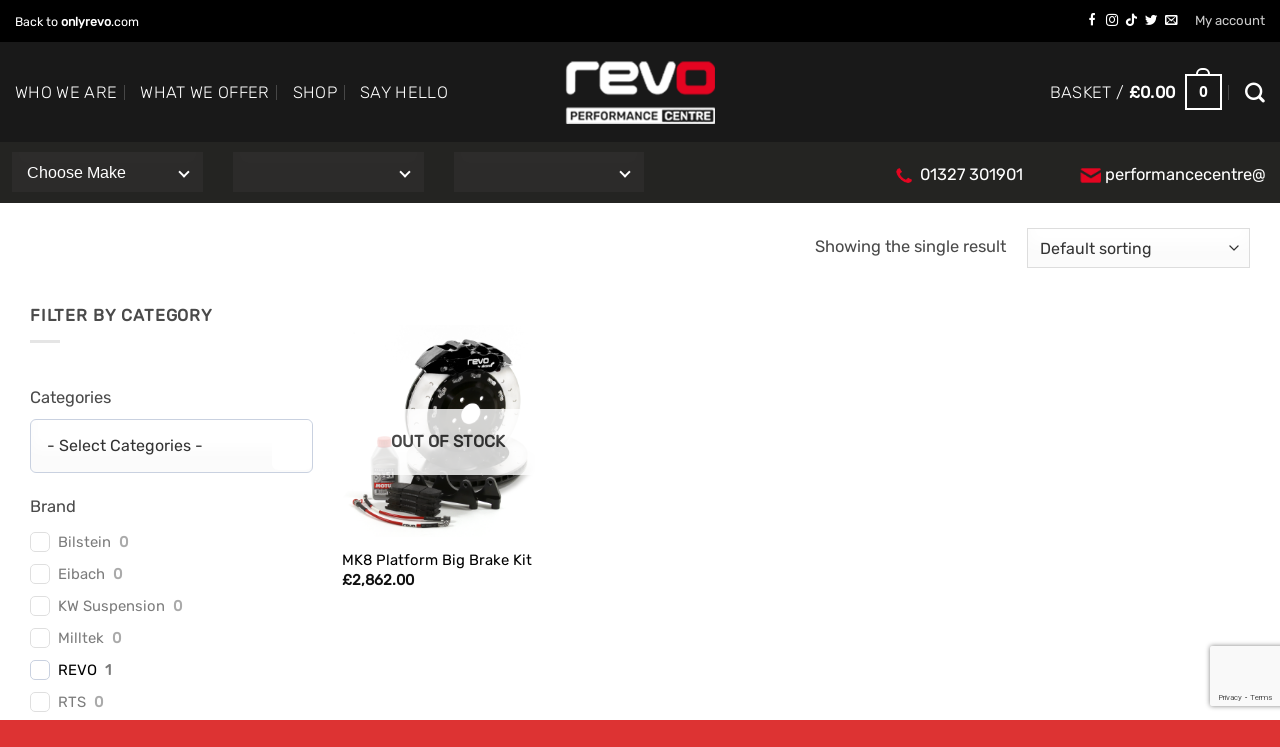

--- FILE ---
content_type: text/html; charset=utf-8
request_url: https://www.google.com/recaptcha/api2/anchor?ar=1&k=6Lcad-orAAAAAFeDZHamP-X-sXOzEmsIUgbY1uZp&co=aHR0cHM6Ly93d3cucmV2b3BlcmZvcm1hbmNlY2VudHJlLmNvbTo0NDM.&hl=en&v=PoyoqOPhxBO7pBk68S4YbpHZ&size=invisible&anchor-ms=20000&execute-ms=30000&cb=zatodm8w0jrq
body_size: 48765
content:
<!DOCTYPE HTML><html dir="ltr" lang="en"><head><meta http-equiv="Content-Type" content="text/html; charset=UTF-8">
<meta http-equiv="X-UA-Compatible" content="IE=edge">
<title>reCAPTCHA</title>
<style type="text/css">
/* cyrillic-ext */
@font-face {
  font-family: 'Roboto';
  font-style: normal;
  font-weight: 400;
  font-stretch: 100%;
  src: url(//fonts.gstatic.com/s/roboto/v48/KFO7CnqEu92Fr1ME7kSn66aGLdTylUAMa3GUBHMdazTgWw.woff2) format('woff2');
  unicode-range: U+0460-052F, U+1C80-1C8A, U+20B4, U+2DE0-2DFF, U+A640-A69F, U+FE2E-FE2F;
}
/* cyrillic */
@font-face {
  font-family: 'Roboto';
  font-style: normal;
  font-weight: 400;
  font-stretch: 100%;
  src: url(//fonts.gstatic.com/s/roboto/v48/KFO7CnqEu92Fr1ME7kSn66aGLdTylUAMa3iUBHMdazTgWw.woff2) format('woff2');
  unicode-range: U+0301, U+0400-045F, U+0490-0491, U+04B0-04B1, U+2116;
}
/* greek-ext */
@font-face {
  font-family: 'Roboto';
  font-style: normal;
  font-weight: 400;
  font-stretch: 100%;
  src: url(//fonts.gstatic.com/s/roboto/v48/KFO7CnqEu92Fr1ME7kSn66aGLdTylUAMa3CUBHMdazTgWw.woff2) format('woff2');
  unicode-range: U+1F00-1FFF;
}
/* greek */
@font-face {
  font-family: 'Roboto';
  font-style: normal;
  font-weight: 400;
  font-stretch: 100%;
  src: url(//fonts.gstatic.com/s/roboto/v48/KFO7CnqEu92Fr1ME7kSn66aGLdTylUAMa3-UBHMdazTgWw.woff2) format('woff2');
  unicode-range: U+0370-0377, U+037A-037F, U+0384-038A, U+038C, U+038E-03A1, U+03A3-03FF;
}
/* math */
@font-face {
  font-family: 'Roboto';
  font-style: normal;
  font-weight: 400;
  font-stretch: 100%;
  src: url(//fonts.gstatic.com/s/roboto/v48/KFO7CnqEu92Fr1ME7kSn66aGLdTylUAMawCUBHMdazTgWw.woff2) format('woff2');
  unicode-range: U+0302-0303, U+0305, U+0307-0308, U+0310, U+0312, U+0315, U+031A, U+0326-0327, U+032C, U+032F-0330, U+0332-0333, U+0338, U+033A, U+0346, U+034D, U+0391-03A1, U+03A3-03A9, U+03B1-03C9, U+03D1, U+03D5-03D6, U+03F0-03F1, U+03F4-03F5, U+2016-2017, U+2034-2038, U+203C, U+2040, U+2043, U+2047, U+2050, U+2057, U+205F, U+2070-2071, U+2074-208E, U+2090-209C, U+20D0-20DC, U+20E1, U+20E5-20EF, U+2100-2112, U+2114-2115, U+2117-2121, U+2123-214F, U+2190, U+2192, U+2194-21AE, U+21B0-21E5, U+21F1-21F2, U+21F4-2211, U+2213-2214, U+2216-22FF, U+2308-230B, U+2310, U+2319, U+231C-2321, U+2336-237A, U+237C, U+2395, U+239B-23B7, U+23D0, U+23DC-23E1, U+2474-2475, U+25AF, U+25B3, U+25B7, U+25BD, U+25C1, U+25CA, U+25CC, U+25FB, U+266D-266F, U+27C0-27FF, U+2900-2AFF, U+2B0E-2B11, U+2B30-2B4C, U+2BFE, U+3030, U+FF5B, U+FF5D, U+1D400-1D7FF, U+1EE00-1EEFF;
}
/* symbols */
@font-face {
  font-family: 'Roboto';
  font-style: normal;
  font-weight: 400;
  font-stretch: 100%;
  src: url(//fonts.gstatic.com/s/roboto/v48/KFO7CnqEu92Fr1ME7kSn66aGLdTylUAMaxKUBHMdazTgWw.woff2) format('woff2');
  unicode-range: U+0001-000C, U+000E-001F, U+007F-009F, U+20DD-20E0, U+20E2-20E4, U+2150-218F, U+2190, U+2192, U+2194-2199, U+21AF, U+21E6-21F0, U+21F3, U+2218-2219, U+2299, U+22C4-22C6, U+2300-243F, U+2440-244A, U+2460-24FF, U+25A0-27BF, U+2800-28FF, U+2921-2922, U+2981, U+29BF, U+29EB, U+2B00-2BFF, U+4DC0-4DFF, U+FFF9-FFFB, U+10140-1018E, U+10190-1019C, U+101A0, U+101D0-101FD, U+102E0-102FB, U+10E60-10E7E, U+1D2C0-1D2D3, U+1D2E0-1D37F, U+1F000-1F0FF, U+1F100-1F1AD, U+1F1E6-1F1FF, U+1F30D-1F30F, U+1F315, U+1F31C, U+1F31E, U+1F320-1F32C, U+1F336, U+1F378, U+1F37D, U+1F382, U+1F393-1F39F, U+1F3A7-1F3A8, U+1F3AC-1F3AF, U+1F3C2, U+1F3C4-1F3C6, U+1F3CA-1F3CE, U+1F3D4-1F3E0, U+1F3ED, U+1F3F1-1F3F3, U+1F3F5-1F3F7, U+1F408, U+1F415, U+1F41F, U+1F426, U+1F43F, U+1F441-1F442, U+1F444, U+1F446-1F449, U+1F44C-1F44E, U+1F453, U+1F46A, U+1F47D, U+1F4A3, U+1F4B0, U+1F4B3, U+1F4B9, U+1F4BB, U+1F4BF, U+1F4C8-1F4CB, U+1F4D6, U+1F4DA, U+1F4DF, U+1F4E3-1F4E6, U+1F4EA-1F4ED, U+1F4F7, U+1F4F9-1F4FB, U+1F4FD-1F4FE, U+1F503, U+1F507-1F50B, U+1F50D, U+1F512-1F513, U+1F53E-1F54A, U+1F54F-1F5FA, U+1F610, U+1F650-1F67F, U+1F687, U+1F68D, U+1F691, U+1F694, U+1F698, U+1F6AD, U+1F6B2, U+1F6B9-1F6BA, U+1F6BC, U+1F6C6-1F6CF, U+1F6D3-1F6D7, U+1F6E0-1F6EA, U+1F6F0-1F6F3, U+1F6F7-1F6FC, U+1F700-1F7FF, U+1F800-1F80B, U+1F810-1F847, U+1F850-1F859, U+1F860-1F887, U+1F890-1F8AD, U+1F8B0-1F8BB, U+1F8C0-1F8C1, U+1F900-1F90B, U+1F93B, U+1F946, U+1F984, U+1F996, U+1F9E9, U+1FA00-1FA6F, U+1FA70-1FA7C, U+1FA80-1FA89, U+1FA8F-1FAC6, U+1FACE-1FADC, U+1FADF-1FAE9, U+1FAF0-1FAF8, U+1FB00-1FBFF;
}
/* vietnamese */
@font-face {
  font-family: 'Roboto';
  font-style: normal;
  font-weight: 400;
  font-stretch: 100%;
  src: url(//fonts.gstatic.com/s/roboto/v48/KFO7CnqEu92Fr1ME7kSn66aGLdTylUAMa3OUBHMdazTgWw.woff2) format('woff2');
  unicode-range: U+0102-0103, U+0110-0111, U+0128-0129, U+0168-0169, U+01A0-01A1, U+01AF-01B0, U+0300-0301, U+0303-0304, U+0308-0309, U+0323, U+0329, U+1EA0-1EF9, U+20AB;
}
/* latin-ext */
@font-face {
  font-family: 'Roboto';
  font-style: normal;
  font-weight: 400;
  font-stretch: 100%;
  src: url(//fonts.gstatic.com/s/roboto/v48/KFO7CnqEu92Fr1ME7kSn66aGLdTylUAMa3KUBHMdazTgWw.woff2) format('woff2');
  unicode-range: U+0100-02BA, U+02BD-02C5, U+02C7-02CC, U+02CE-02D7, U+02DD-02FF, U+0304, U+0308, U+0329, U+1D00-1DBF, U+1E00-1E9F, U+1EF2-1EFF, U+2020, U+20A0-20AB, U+20AD-20C0, U+2113, U+2C60-2C7F, U+A720-A7FF;
}
/* latin */
@font-face {
  font-family: 'Roboto';
  font-style: normal;
  font-weight: 400;
  font-stretch: 100%;
  src: url(//fonts.gstatic.com/s/roboto/v48/KFO7CnqEu92Fr1ME7kSn66aGLdTylUAMa3yUBHMdazQ.woff2) format('woff2');
  unicode-range: U+0000-00FF, U+0131, U+0152-0153, U+02BB-02BC, U+02C6, U+02DA, U+02DC, U+0304, U+0308, U+0329, U+2000-206F, U+20AC, U+2122, U+2191, U+2193, U+2212, U+2215, U+FEFF, U+FFFD;
}
/* cyrillic-ext */
@font-face {
  font-family: 'Roboto';
  font-style: normal;
  font-weight: 500;
  font-stretch: 100%;
  src: url(//fonts.gstatic.com/s/roboto/v48/KFO7CnqEu92Fr1ME7kSn66aGLdTylUAMa3GUBHMdazTgWw.woff2) format('woff2');
  unicode-range: U+0460-052F, U+1C80-1C8A, U+20B4, U+2DE0-2DFF, U+A640-A69F, U+FE2E-FE2F;
}
/* cyrillic */
@font-face {
  font-family: 'Roboto';
  font-style: normal;
  font-weight: 500;
  font-stretch: 100%;
  src: url(//fonts.gstatic.com/s/roboto/v48/KFO7CnqEu92Fr1ME7kSn66aGLdTylUAMa3iUBHMdazTgWw.woff2) format('woff2');
  unicode-range: U+0301, U+0400-045F, U+0490-0491, U+04B0-04B1, U+2116;
}
/* greek-ext */
@font-face {
  font-family: 'Roboto';
  font-style: normal;
  font-weight: 500;
  font-stretch: 100%;
  src: url(//fonts.gstatic.com/s/roboto/v48/KFO7CnqEu92Fr1ME7kSn66aGLdTylUAMa3CUBHMdazTgWw.woff2) format('woff2');
  unicode-range: U+1F00-1FFF;
}
/* greek */
@font-face {
  font-family: 'Roboto';
  font-style: normal;
  font-weight: 500;
  font-stretch: 100%;
  src: url(//fonts.gstatic.com/s/roboto/v48/KFO7CnqEu92Fr1ME7kSn66aGLdTylUAMa3-UBHMdazTgWw.woff2) format('woff2');
  unicode-range: U+0370-0377, U+037A-037F, U+0384-038A, U+038C, U+038E-03A1, U+03A3-03FF;
}
/* math */
@font-face {
  font-family: 'Roboto';
  font-style: normal;
  font-weight: 500;
  font-stretch: 100%;
  src: url(//fonts.gstatic.com/s/roboto/v48/KFO7CnqEu92Fr1ME7kSn66aGLdTylUAMawCUBHMdazTgWw.woff2) format('woff2');
  unicode-range: U+0302-0303, U+0305, U+0307-0308, U+0310, U+0312, U+0315, U+031A, U+0326-0327, U+032C, U+032F-0330, U+0332-0333, U+0338, U+033A, U+0346, U+034D, U+0391-03A1, U+03A3-03A9, U+03B1-03C9, U+03D1, U+03D5-03D6, U+03F0-03F1, U+03F4-03F5, U+2016-2017, U+2034-2038, U+203C, U+2040, U+2043, U+2047, U+2050, U+2057, U+205F, U+2070-2071, U+2074-208E, U+2090-209C, U+20D0-20DC, U+20E1, U+20E5-20EF, U+2100-2112, U+2114-2115, U+2117-2121, U+2123-214F, U+2190, U+2192, U+2194-21AE, U+21B0-21E5, U+21F1-21F2, U+21F4-2211, U+2213-2214, U+2216-22FF, U+2308-230B, U+2310, U+2319, U+231C-2321, U+2336-237A, U+237C, U+2395, U+239B-23B7, U+23D0, U+23DC-23E1, U+2474-2475, U+25AF, U+25B3, U+25B7, U+25BD, U+25C1, U+25CA, U+25CC, U+25FB, U+266D-266F, U+27C0-27FF, U+2900-2AFF, U+2B0E-2B11, U+2B30-2B4C, U+2BFE, U+3030, U+FF5B, U+FF5D, U+1D400-1D7FF, U+1EE00-1EEFF;
}
/* symbols */
@font-face {
  font-family: 'Roboto';
  font-style: normal;
  font-weight: 500;
  font-stretch: 100%;
  src: url(//fonts.gstatic.com/s/roboto/v48/KFO7CnqEu92Fr1ME7kSn66aGLdTylUAMaxKUBHMdazTgWw.woff2) format('woff2');
  unicode-range: U+0001-000C, U+000E-001F, U+007F-009F, U+20DD-20E0, U+20E2-20E4, U+2150-218F, U+2190, U+2192, U+2194-2199, U+21AF, U+21E6-21F0, U+21F3, U+2218-2219, U+2299, U+22C4-22C6, U+2300-243F, U+2440-244A, U+2460-24FF, U+25A0-27BF, U+2800-28FF, U+2921-2922, U+2981, U+29BF, U+29EB, U+2B00-2BFF, U+4DC0-4DFF, U+FFF9-FFFB, U+10140-1018E, U+10190-1019C, U+101A0, U+101D0-101FD, U+102E0-102FB, U+10E60-10E7E, U+1D2C0-1D2D3, U+1D2E0-1D37F, U+1F000-1F0FF, U+1F100-1F1AD, U+1F1E6-1F1FF, U+1F30D-1F30F, U+1F315, U+1F31C, U+1F31E, U+1F320-1F32C, U+1F336, U+1F378, U+1F37D, U+1F382, U+1F393-1F39F, U+1F3A7-1F3A8, U+1F3AC-1F3AF, U+1F3C2, U+1F3C4-1F3C6, U+1F3CA-1F3CE, U+1F3D4-1F3E0, U+1F3ED, U+1F3F1-1F3F3, U+1F3F5-1F3F7, U+1F408, U+1F415, U+1F41F, U+1F426, U+1F43F, U+1F441-1F442, U+1F444, U+1F446-1F449, U+1F44C-1F44E, U+1F453, U+1F46A, U+1F47D, U+1F4A3, U+1F4B0, U+1F4B3, U+1F4B9, U+1F4BB, U+1F4BF, U+1F4C8-1F4CB, U+1F4D6, U+1F4DA, U+1F4DF, U+1F4E3-1F4E6, U+1F4EA-1F4ED, U+1F4F7, U+1F4F9-1F4FB, U+1F4FD-1F4FE, U+1F503, U+1F507-1F50B, U+1F50D, U+1F512-1F513, U+1F53E-1F54A, U+1F54F-1F5FA, U+1F610, U+1F650-1F67F, U+1F687, U+1F68D, U+1F691, U+1F694, U+1F698, U+1F6AD, U+1F6B2, U+1F6B9-1F6BA, U+1F6BC, U+1F6C6-1F6CF, U+1F6D3-1F6D7, U+1F6E0-1F6EA, U+1F6F0-1F6F3, U+1F6F7-1F6FC, U+1F700-1F7FF, U+1F800-1F80B, U+1F810-1F847, U+1F850-1F859, U+1F860-1F887, U+1F890-1F8AD, U+1F8B0-1F8BB, U+1F8C0-1F8C1, U+1F900-1F90B, U+1F93B, U+1F946, U+1F984, U+1F996, U+1F9E9, U+1FA00-1FA6F, U+1FA70-1FA7C, U+1FA80-1FA89, U+1FA8F-1FAC6, U+1FACE-1FADC, U+1FADF-1FAE9, U+1FAF0-1FAF8, U+1FB00-1FBFF;
}
/* vietnamese */
@font-face {
  font-family: 'Roboto';
  font-style: normal;
  font-weight: 500;
  font-stretch: 100%;
  src: url(//fonts.gstatic.com/s/roboto/v48/KFO7CnqEu92Fr1ME7kSn66aGLdTylUAMa3OUBHMdazTgWw.woff2) format('woff2');
  unicode-range: U+0102-0103, U+0110-0111, U+0128-0129, U+0168-0169, U+01A0-01A1, U+01AF-01B0, U+0300-0301, U+0303-0304, U+0308-0309, U+0323, U+0329, U+1EA0-1EF9, U+20AB;
}
/* latin-ext */
@font-face {
  font-family: 'Roboto';
  font-style: normal;
  font-weight: 500;
  font-stretch: 100%;
  src: url(//fonts.gstatic.com/s/roboto/v48/KFO7CnqEu92Fr1ME7kSn66aGLdTylUAMa3KUBHMdazTgWw.woff2) format('woff2');
  unicode-range: U+0100-02BA, U+02BD-02C5, U+02C7-02CC, U+02CE-02D7, U+02DD-02FF, U+0304, U+0308, U+0329, U+1D00-1DBF, U+1E00-1E9F, U+1EF2-1EFF, U+2020, U+20A0-20AB, U+20AD-20C0, U+2113, U+2C60-2C7F, U+A720-A7FF;
}
/* latin */
@font-face {
  font-family: 'Roboto';
  font-style: normal;
  font-weight: 500;
  font-stretch: 100%;
  src: url(//fonts.gstatic.com/s/roboto/v48/KFO7CnqEu92Fr1ME7kSn66aGLdTylUAMa3yUBHMdazQ.woff2) format('woff2');
  unicode-range: U+0000-00FF, U+0131, U+0152-0153, U+02BB-02BC, U+02C6, U+02DA, U+02DC, U+0304, U+0308, U+0329, U+2000-206F, U+20AC, U+2122, U+2191, U+2193, U+2212, U+2215, U+FEFF, U+FFFD;
}
/* cyrillic-ext */
@font-face {
  font-family: 'Roboto';
  font-style: normal;
  font-weight: 900;
  font-stretch: 100%;
  src: url(//fonts.gstatic.com/s/roboto/v48/KFO7CnqEu92Fr1ME7kSn66aGLdTylUAMa3GUBHMdazTgWw.woff2) format('woff2');
  unicode-range: U+0460-052F, U+1C80-1C8A, U+20B4, U+2DE0-2DFF, U+A640-A69F, U+FE2E-FE2F;
}
/* cyrillic */
@font-face {
  font-family: 'Roboto';
  font-style: normal;
  font-weight: 900;
  font-stretch: 100%;
  src: url(//fonts.gstatic.com/s/roboto/v48/KFO7CnqEu92Fr1ME7kSn66aGLdTylUAMa3iUBHMdazTgWw.woff2) format('woff2');
  unicode-range: U+0301, U+0400-045F, U+0490-0491, U+04B0-04B1, U+2116;
}
/* greek-ext */
@font-face {
  font-family: 'Roboto';
  font-style: normal;
  font-weight: 900;
  font-stretch: 100%;
  src: url(//fonts.gstatic.com/s/roboto/v48/KFO7CnqEu92Fr1ME7kSn66aGLdTylUAMa3CUBHMdazTgWw.woff2) format('woff2');
  unicode-range: U+1F00-1FFF;
}
/* greek */
@font-face {
  font-family: 'Roboto';
  font-style: normal;
  font-weight: 900;
  font-stretch: 100%;
  src: url(//fonts.gstatic.com/s/roboto/v48/KFO7CnqEu92Fr1ME7kSn66aGLdTylUAMa3-UBHMdazTgWw.woff2) format('woff2');
  unicode-range: U+0370-0377, U+037A-037F, U+0384-038A, U+038C, U+038E-03A1, U+03A3-03FF;
}
/* math */
@font-face {
  font-family: 'Roboto';
  font-style: normal;
  font-weight: 900;
  font-stretch: 100%;
  src: url(//fonts.gstatic.com/s/roboto/v48/KFO7CnqEu92Fr1ME7kSn66aGLdTylUAMawCUBHMdazTgWw.woff2) format('woff2');
  unicode-range: U+0302-0303, U+0305, U+0307-0308, U+0310, U+0312, U+0315, U+031A, U+0326-0327, U+032C, U+032F-0330, U+0332-0333, U+0338, U+033A, U+0346, U+034D, U+0391-03A1, U+03A3-03A9, U+03B1-03C9, U+03D1, U+03D5-03D6, U+03F0-03F1, U+03F4-03F5, U+2016-2017, U+2034-2038, U+203C, U+2040, U+2043, U+2047, U+2050, U+2057, U+205F, U+2070-2071, U+2074-208E, U+2090-209C, U+20D0-20DC, U+20E1, U+20E5-20EF, U+2100-2112, U+2114-2115, U+2117-2121, U+2123-214F, U+2190, U+2192, U+2194-21AE, U+21B0-21E5, U+21F1-21F2, U+21F4-2211, U+2213-2214, U+2216-22FF, U+2308-230B, U+2310, U+2319, U+231C-2321, U+2336-237A, U+237C, U+2395, U+239B-23B7, U+23D0, U+23DC-23E1, U+2474-2475, U+25AF, U+25B3, U+25B7, U+25BD, U+25C1, U+25CA, U+25CC, U+25FB, U+266D-266F, U+27C0-27FF, U+2900-2AFF, U+2B0E-2B11, U+2B30-2B4C, U+2BFE, U+3030, U+FF5B, U+FF5D, U+1D400-1D7FF, U+1EE00-1EEFF;
}
/* symbols */
@font-face {
  font-family: 'Roboto';
  font-style: normal;
  font-weight: 900;
  font-stretch: 100%;
  src: url(//fonts.gstatic.com/s/roboto/v48/KFO7CnqEu92Fr1ME7kSn66aGLdTylUAMaxKUBHMdazTgWw.woff2) format('woff2');
  unicode-range: U+0001-000C, U+000E-001F, U+007F-009F, U+20DD-20E0, U+20E2-20E4, U+2150-218F, U+2190, U+2192, U+2194-2199, U+21AF, U+21E6-21F0, U+21F3, U+2218-2219, U+2299, U+22C4-22C6, U+2300-243F, U+2440-244A, U+2460-24FF, U+25A0-27BF, U+2800-28FF, U+2921-2922, U+2981, U+29BF, U+29EB, U+2B00-2BFF, U+4DC0-4DFF, U+FFF9-FFFB, U+10140-1018E, U+10190-1019C, U+101A0, U+101D0-101FD, U+102E0-102FB, U+10E60-10E7E, U+1D2C0-1D2D3, U+1D2E0-1D37F, U+1F000-1F0FF, U+1F100-1F1AD, U+1F1E6-1F1FF, U+1F30D-1F30F, U+1F315, U+1F31C, U+1F31E, U+1F320-1F32C, U+1F336, U+1F378, U+1F37D, U+1F382, U+1F393-1F39F, U+1F3A7-1F3A8, U+1F3AC-1F3AF, U+1F3C2, U+1F3C4-1F3C6, U+1F3CA-1F3CE, U+1F3D4-1F3E0, U+1F3ED, U+1F3F1-1F3F3, U+1F3F5-1F3F7, U+1F408, U+1F415, U+1F41F, U+1F426, U+1F43F, U+1F441-1F442, U+1F444, U+1F446-1F449, U+1F44C-1F44E, U+1F453, U+1F46A, U+1F47D, U+1F4A3, U+1F4B0, U+1F4B3, U+1F4B9, U+1F4BB, U+1F4BF, U+1F4C8-1F4CB, U+1F4D6, U+1F4DA, U+1F4DF, U+1F4E3-1F4E6, U+1F4EA-1F4ED, U+1F4F7, U+1F4F9-1F4FB, U+1F4FD-1F4FE, U+1F503, U+1F507-1F50B, U+1F50D, U+1F512-1F513, U+1F53E-1F54A, U+1F54F-1F5FA, U+1F610, U+1F650-1F67F, U+1F687, U+1F68D, U+1F691, U+1F694, U+1F698, U+1F6AD, U+1F6B2, U+1F6B9-1F6BA, U+1F6BC, U+1F6C6-1F6CF, U+1F6D3-1F6D7, U+1F6E0-1F6EA, U+1F6F0-1F6F3, U+1F6F7-1F6FC, U+1F700-1F7FF, U+1F800-1F80B, U+1F810-1F847, U+1F850-1F859, U+1F860-1F887, U+1F890-1F8AD, U+1F8B0-1F8BB, U+1F8C0-1F8C1, U+1F900-1F90B, U+1F93B, U+1F946, U+1F984, U+1F996, U+1F9E9, U+1FA00-1FA6F, U+1FA70-1FA7C, U+1FA80-1FA89, U+1FA8F-1FAC6, U+1FACE-1FADC, U+1FADF-1FAE9, U+1FAF0-1FAF8, U+1FB00-1FBFF;
}
/* vietnamese */
@font-face {
  font-family: 'Roboto';
  font-style: normal;
  font-weight: 900;
  font-stretch: 100%;
  src: url(//fonts.gstatic.com/s/roboto/v48/KFO7CnqEu92Fr1ME7kSn66aGLdTylUAMa3OUBHMdazTgWw.woff2) format('woff2');
  unicode-range: U+0102-0103, U+0110-0111, U+0128-0129, U+0168-0169, U+01A0-01A1, U+01AF-01B0, U+0300-0301, U+0303-0304, U+0308-0309, U+0323, U+0329, U+1EA0-1EF9, U+20AB;
}
/* latin-ext */
@font-face {
  font-family: 'Roboto';
  font-style: normal;
  font-weight: 900;
  font-stretch: 100%;
  src: url(//fonts.gstatic.com/s/roboto/v48/KFO7CnqEu92Fr1ME7kSn66aGLdTylUAMa3KUBHMdazTgWw.woff2) format('woff2');
  unicode-range: U+0100-02BA, U+02BD-02C5, U+02C7-02CC, U+02CE-02D7, U+02DD-02FF, U+0304, U+0308, U+0329, U+1D00-1DBF, U+1E00-1E9F, U+1EF2-1EFF, U+2020, U+20A0-20AB, U+20AD-20C0, U+2113, U+2C60-2C7F, U+A720-A7FF;
}
/* latin */
@font-face {
  font-family: 'Roboto';
  font-style: normal;
  font-weight: 900;
  font-stretch: 100%;
  src: url(//fonts.gstatic.com/s/roboto/v48/KFO7CnqEu92Fr1ME7kSn66aGLdTylUAMa3yUBHMdazQ.woff2) format('woff2');
  unicode-range: U+0000-00FF, U+0131, U+0152-0153, U+02BB-02BC, U+02C6, U+02DA, U+02DC, U+0304, U+0308, U+0329, U+2000-206F, U+20AC, U+2122, U+2191, U+2193, U+2212, U+2215, U+FEFF, U+FFFD;
}

</style>
<link rel="stylesheet" type="text/css" href="https://www.gstatic.com/recaptcha/releases/PoyoqOPhxBO7pBk68S4YbpHZ/styles__ltr.css">
<script nonce="gho0af8N4b-RzeBlvmPTgQ" type="text/javascript">window['__recaptcha_api'] = 'https://www.google.com/recaptcha/api2/';</script>
<script type="text/javascript" src="https://www.gstatic.com/recaptcha/releases/PoyoqOPhxBO7pBk68S4YbpHZ/recaptcha__en.js" nonce="gho0af8N4b-RzeBlvmPTgQ">
      
    </script></head>
<body><div id="rc-anchor-alert" class="rc-anchor-alert"></div>
<input type="hidden" id="recaptcha-token" value="[base64]">
<script type="text/javascript" nonce="gho0af8N4b-RzeBlvmPTgQ">
      recaptcha.anchor.Main.init("[\x22ainput\x22,[\x22bgdata\x22,\x22\x22,\[base64]/[base64]/[base64]/[base64]/[base64]/[base64]/[base64]/[base64]/[base64]/[base64]\\u003d\x22,\[base64]\\u003d\\u003d\x22,\x22wqvDrMKYwpPDnsKDbykswqZ/P8OowqXDjsKaIsK+HsKGw7Zfw5lFwqDDqkXCr8KIOX4WTGnDuWvCsVQ+Z0J9RnfDgxTDv1zDrcOLRgYgYMKZwqfDqHvDiBHDqcKqwq7Cs8OnwpJXw596EWrDtH7CmyDDsQXDmRnCi8OnOMKiWcKmw5zDtGkOZmDCqcOcwpRuw6trbyfCvzgVHQZBw4F/FzhFw4ouw5LDnsOJwod7SMKVwqtMJ1xfRkTDrMKMCMOlRMOtezV3wqBnOcKNTlppwrgYw6g1w7TDr8OpwrcyYDvDnsKQw4TDqBNAH3BmccKFG13DoMKMwrhnYsKGXHsJGsOxeMOewo00KHw5c8O8XnzDiBTCmMKKw7zCvcOndMOEwogQw7fDssKFBC/ClMK4asOpURJMWcOzGHHCoyAkw6nDrSbDrmLCuBLDsCbDvmg6wr3DrC/DvsOnNQURNsKbwqB/[base64]/CuDVLwqYiwq/Ck1jDihdUw6RfwoTCiVDCu8KhV8KKwpHCiDRAwpPDoE5uUsKZbE41w7NIw5QDw6RBwr9ie8OxKMOsVMOWbcOIIMOAw6XDvU3CoFjCrMKtwpnDqcKzcXrDhCgSwonCjMOcwrfCl8KLKSt2wo59wqTDvzofEcOfw4jCsRELwpx0w5MqRcO0wo/DsmgddFVPEcKGPcOowpEoAsO0ZFzDksKEH8OrD8OHwoQmUsOoX8Ktw5pHdDbCvSnDvTd4w4VoWUrDr8KKQ8KAwooNa8KAWsKeNkbCucO8SsKXw7PCtMKZJk9xwrtJwqfDukNUwrzDsjZNwp/Cp8KAHXFIGSMIcsOfDGvCtB55UjJeBzTDrSvCq8OnIm85w45OIsORLcKfT8O3woJWwpXDulFQPhrCtDNxTTVzw4ZLYwnCuMO1IFrCsnNHwrQbMyA1w6fDpcOCw6bCuMOew51Iw6zCjghjwovDj8O2w47CrsOBSQdzBMOgYyHCgcKdUMO5LifCoi4uw6/CssOAw57Dh8Kow4IVcsOmMiHDqsOOw7E1w6XDjgPDqsOPY8O5P8ONZMKcQUtYw4JWC8O5PXHDmsO/fiLCvkDDhS4/ZsOew6gCwpZ5wp9Yw51ywpdiw5dOMFwcwpBLw6Btf1DDuMK1HcKWecKlFcKVQMOgWXjDthEWw4xAdTPCgcOtCFcUSsKgcyzCpsOka8OSwrvDmMK1WAPDhsKxHhvCjMKbw7DCjMOWwpIqZcK5wq1vFy3CvAfCkG/CpcONaMKcCsONVGJiwo/[base64]/ZgkpdsOYNsOewqrChRU8VhZuw4d0wpjCj8Ohw4gHNsOIXsOGw5oBw6jCpsKDwrJWUsO7RsOZD17CqsKBw6MZw5d/MmVaVsKJwpYMw6odw4gmX8KXwrsQw6h9P8O/C8O4w6IQw6bCiF/Cp8ORw6rDnMOaJCJuXMObURvCi8OlwohfwrHClcOVOsK7wpzCusOswoI8YsKhw6c+SxvDti5CUsKXw4fDr8OJw6YqUVHCvj/DscOhdUzDnxp3SsOPCGLDgsKef8KCBsOpwoZtJcOUw73CnsOAwpTDmilZHQLDoRgMw7dsw5tbR8K0wqHCmcKJw6Ujw6/[base64]/Dn8KTVn9swqkbw6vCpcKLOsO9wrbDjU8MwpjDhsKmFC7ChMKmwrDDpBEJOAtswoEiU8OPbg7DpSDDjMO/c8KhA8Oow7vDkxfDqcKlc8KIwrHCh8KTBcOFwpVIw43DjgVULMKuwqpGCCnCojvDjMKDwrbDqsOTw51BwofCslFIPcOCw5N3wqpPw6Vew43CjcKhLcKywr/DocKLR0QdaTzDkWVlK8KgwocheU8bV3vDhnLDmMKqw5YtGcKew7I/RMOqw7TDnMKtY8KGwo57wq1+wr7CgV/CqgDDtcOMCcKXWcKJwrTDlUtQS3cVwrbCrsO1dMOowoEGGMOUfR3CuMKww6vCmTbCg8KEw7XDvsOlMsOeXCpxSsKrIw8kwqV4w5/DtT5Dwq5jw4klbA7Dn8KKw7hZP8KBwrbCvglsXcOSw4bDu1PCrgYuw5MuwrIeIMKYe1ofwrnDicObFVFww6Uww6/Dhg1uw5XDrzBJeCfCpRA1QsKPw7bDsW1GLMO3X0AAFMOPDSknw7TCtsKSPRDDvsOewqLDugAkwp/[base64]/[base64]/[base64]/CicKzW8OfLsO7H3DDtnsLwoxzw5PCrMKhGcORwrTDrmxQw6fCt8Kvwp0QfR/CjsKJeMOywq7Du0TCsRJiwoBowpFdw5ptCwjCkXQBwp7CicKlb8KbIG3CksKrw6EVw4TDpSZnw6tkMCbCon3CgBRJwq00w6t2w6dJTnHDisKNw7FnEzByCQkHcHdRZMOoeh5Iw79ew6jCg8ONw4M/BmVzwr4SDGQvw4rDhMOrKRTDnnxSL8KWRVpdZsOmw7TDhcOtwqUEE8KzdUBhA8KFYMOZw5g9XsObExfCoMKlwpTDh8OkH8OdUTXDicKCw77CoR3DncKkw7M7w6YPwp3CgMK7wpYRFBM/WsKnw7Ycw63Dji8qwrMAY8OIw7tCwoQADsOGdcKRw5jDosK6dsKPwqItw6PDv8KFEi8SF8KRAzfDlcOQw5p6w4xlwq8FwpbDgsOGZsKhw7LCksKdwpBuQUrDjMKBw4zCjMOWMChewqrDicKEEHnCiMO/wp3Dr8OFw4bCrsOWw60Cw5nCsMKHZMOrP8OHGxTCimXCosKmTSPCscKVwpTDocOZSFRGEScLw597w6dNw5REwoNMO2vCkT7Dvh/Dg2tyRMOEGRs8wowbwqTDnSrCscKvwoVOd8KTTwnDth/Ck8K4VFXCgGPDqD48XsO3X34iQHPDm8OAwoU+w7AtcMO0w6vDhVTDhMORwpsKwqvCkSXDi0ghRCrCpGkNesKbPcKYH8OofcK3HsKZYTnCp8KmJsKrw7rCjcK8NsKmw49vBWvCunDDkhXCicOFw69MK0HChhfCjVhvwrFcw5hAw499UXd4wpsYGcO/w6tVwo9yP0XDjMObw73DtcKgwrpYVV/DvTQQRsOmVMObwog9wrTCi8KGLMObw4HCtkjDlQvDv0DCunvCs8OQJHPCngxpIyfCgcOtwoDCp8KLwpjCu8OawqLDvEJCWHxOwoXDkw1FYU80PHU2cMOWwoHDjzVawrvDnRExwoB/[base64]/CncOow5zDg8K5RsOTAVEJw7QowpZYwphXw5PDksOYfzzCsMKJbEnClzXCqSbDnsOEwprCnMOLVsKhDcO3wpgxKcOHfMKYw68WI2HDqXzCgsOlw7HDgAUFB8Ksw5YTe3cPZD4vw7/CvkXCpGEOCVvDr0TCt8Kgw5PChMOGw7fCmV1BwpjDoXTDqcOBw77DrmRGw7JecsOYw5PCkWYqwoDCtsKDw791wpfDjF3DmnbDmkvCtMOPw5zDpAnDrMKkJ8OeSg/DscOqB8KVOHwSQsKmYMOVw7jDvcKbWMKmwqXDrMKPf8Oewrpjw7bClcOPw6tqEz3ChcO0w6UDdsOkcSzDlMO6DR7Ctw4PccOSOj/DsFQ0BMO9C8OEQcKrG0sRQFY6w63DkUIuwqA/AcOtw4PCvcO/w5Vzwq9/[base64]/PFISBMOjw4rDq3vDpVMVAcK2fUHCl8KQeBoWZMOAwpzDjcODdW1CwoDCnzvChcKEwr3CocOYw4l7wobClhkow5oKwpoqw6UfczTCgcK4wqY8wpF2BWYiwqpHB8KNwr7Duxl0AcOTWcKpPsKVw6HDt8OTWsKkEsKBwpXCow3CowLCoD/CocOnwrvCi8K/FGPDnGVxbcO/wqPCqmt7XlpfR10XRMOYwoBCchQuLHVJw7wew5I1wrVXDcKCwrgwSsOqwqk6wpHDosORB1EtOBvCqglBw7vCrsKid2AAwoZTLMOOw6DDvEHCohkNwoE/[base64]/W8K+Pyp7w6rCjUTCtBICwpfCi8KICsOFCsKQwrjDucOba1RMEFrCpcOLJS3CscK9TsKFEcK+TifDonxkwo7DkgvDgVnDoBhGwqPDkcK4wrfDgUxwb8OBw6wcCxoNwqtxw74mI8Olw6IPwqdVMjVRwo1CQsKww5XDg8KZw4YcKMOYw5/Dj8OZwqgJSSbCi8KDasKdShPCkSAgwoPDrSPCsSZXwpzCl8KyCsKVGAnCn8Kpwoc2aMOOw6PDqTcgw604DcOIUMOJw7LDlcKcGMOAwpVCLMOoOsOaG0YvwrvDuy7CsSLDmjLDmE7ClCE+TXo6AWhLwqLCv8OYwpFnCcKbSsKDwqHDr3nCvsKOw7M0HsKnZ3B9w4B/w50HKMORBQcjw4sOL8K1RcOXYgnCnkp8ScOJA1XDqhFmLcO1dsOJw4lKUMOcV8OjSMOpw5kvdCAbajfChHvCjhPCn1tzEXPDncKqwrvDn8OQOgvClhXCv8Oxw5rDogjDjcO1w4giYCvDhgpyPlvDtMKCK2Evw6XCpsKnD0lAHsOyVzDDoMOVREfDqsO6w4F/Aj16TsONJ8OMLxd2KHnDn2PDgicTw4fCksKywq1HTQLCrn5nOcKpw67CmjTCg1jCisKES8Kxw7A9TsKrfVB4w6RvLMOuBTpuwpPDkWsAfkl+w5/[base64]/wrp4SsKMwpjCjXYOw5pRUMOgFxvCkEfChmkFcx/Cv8Oew7nDtz0MfFEmP8KHw6UOwrVAw5jDr2suBCDCjQTDrsKhRCrDmcOywrY3w6Yiwoszw5l0X8Kec0lcdcK9wpvCvXEaw7LDrsOuwo9lc8KVA8OOw4QQwrjChQrCmMOzw6zCgsOew4xWw5/DtcKcUhpRw4jCmsKdw5ISSsOzTGMzw4s7SkjDnsOUw6h/XcO4JQFswqTCkHN5I152PsODwqLDsFtdw4YKfcKofMO0wpPDhxzCvQrCmsOGEMOBEzHCl8Oow67ClEUTw5FVwq89dcKNwoMUCR/DpmV/UiVPE8KgwrfCmg9SfmJKwqTCtcKGf8OEwqDDmCLDpE7CiMKXwpVfHWxpw6YoDcKADMOcw5fDm1c1ecOtwrliR8OdwoTDrT/DqnnChXUIWcKvw5cSwrFxwr9zVnHCs8OieFosM8K1D2A0wo41D1LCrcKNwq43RcOmwrIXwqXDj8KRw5YXwqXDtCbDkMOww6Adw4TDu8OPwpRswrd8RsOUZMOEMQB4wq7DjMOew7nDo1vChh8swonDoGc/[base64]/DnMKqw4vCml9dw6bDjsK1GDduYMO8IMOhw5vDoAvDo8O6wqTChMOYM8OZQ8KALsOEw7HCp1fDhDZbwojCtXlJI20uwr85Wn4nwqrCl2jDnMKKNsO6csO8fcOxwqvCu8OkRsORwr/CjMO+TcODw5bDlMKhDTvDoyvDjj3DpwpkaiEGwpDDiw/CocOTw7zCl8OOwrF9FsKVwrJOPR1zwpl1w5J6woDDuXsBw5TCmhkWL8OIwqPCtMKHQ3nCpsOaLMOoLMKjbxcEPUvCicOrT8OGwrUAwrjCqhofwqIww7/Ck8KCYThJOm46w6TDgx7CuGTCqGjDjMOBP8Kew6/DrHHDtcKeXgvDhBlxw446R8Ksw6zDusOHA8ODwozCpsKiXWHCq0/Cqz7CoV/DhQEIw74MVMO+QsK/[base64]/CqDReY8OXw4XDrEnDnMKYNxXCswlgwrzDhMO9w5Z8wqNuBsOSwq/ClMOZHE1rLAvCqCswwpI/w4MGBsKfw73Dt8KLw5EmwqQlYX5GFFrCrcOoBlrDmcK+RsKicWrCscKVw7HCrMKJOcOcw4I0EClIwonDqsOiAmPCpcODw7DCq8OcwogTPcKmUEYNBwZ2AMOqKsKMT8O6Bz/Drz/CvcOnw71qbAvDqMODw53Dlzh/Z8KewrJMw4cWw7UDwrLDjHAUe2bDi3DDvcKeHsO7wqJtwqzDiMOCwovCgcKIESBZXFrDoWAPwqvDkzEeL8OEG8KMw5fChMO5woPDlMKBw6Y8dcOwwrTCgMKRX8Kfw50Hb8K7w5vClsOKdMK7Fg/CizPDrcOyw4RuIEIyW8KQw5zDv8K3wq5Rw6Z1w5gvwqpZwooUw6ZTHcKrBVs+wrHCncOFwonCosOGUxA9wo/CsMOnw75aWX/[base64]/Dt8OwwowqRsOJYMOfccOOwqBYw7ldWFpVRw7ChcKBVF7DrMOcw5p8w4nDpsOXS27DgHd3wrXChg4jFGA7NcOhVMKtWnNuw4jDhFl1w5vCri94JsK/SS3CksK5wo4qwoMIwownw4zDhcKBwq/[base64]/VnnDpsOfTcOcPMKqwqvDkBwDVcOLwoACw4jCsy05UcOdwpJ4wpTDu8Kew4lDwosyZQILw6YnMzTCncKKwqEww7PDjzAnwrIdYwNkD1jCvGI/[base64]/CpcO4wrHDlUofVQ10w67Ct8OiTnwmwqQYOmYDWyvDtgl/woXCksKtQ1pmfTA/w7DCn1PCnjLCnsODw5XDojsXw4NAwoFGDcOTw7PCgWZdwq9xJTllw4YwEsOnPxfDkQogw4Epw4TClBBCHR18wro7DsONRGUAcsK5VMOqZ1BJw6fCpsOtwpdqKl3CiD/CnlvDrltzFxbCoxLCkcK+JsKewqAzTDACw485IB7CqjpxVScAOj1nBBk6wp1Iw65Ew7EeG8KSDcOuU2PChQxIEW7CtMKywqnDi8OXwq5UVMKsOEXCsWTCn0FTwoZ2UMOyUTV/w7YGwr7Dt8Oewp1IUWA5w5EYTH/DicKsWWxlSFY+fmJ/FDtvwowuwqjCnQk2wpMDw4EHwrYhw7kNw4sDwpo0w4HDjADCmV1qw4TDh09lEQcWdiEzwpE4NxQvDm3Dn8Oywr7DjzvDlz3DhW3CrFMOF3kre8OJwpLDiz9DOMOVw75awoPDjcOcw7dgwpNBGsOURMK/JjXCgcKZw5kyB8KQw5p4wrLCnCbCvsO8HUvCrw92PgHCjsKgP8KFw60NwoXDrcOVwpTDhMKiHcKDw4Z2wqrCujHCoMOVwozDkMK/wr9twqJuOX9XwqsFAMOwUsORwogxw5zCkcOcw6EnIy3ChsOyw6XDshvCvcKJMcOOw6jDncOswpfDv8KDw7PCnWkDKRonXsOARxDDiBbCi1U2VH0FcsOfwobDi8K9d8OtwqofB8KLOsKkwr40wqo5YsKQw54vwoDCoWojXH5GwobCs2vDssKPO2/CgcKTwr8zwqTCsgHDmC0Ow4IQWcKPwpEJwqgSP0fCq8Kpw4wJwrnDiybCn395I0TDjsOAEgNowqk0wrN4QSTDhDTDhsKKwr0Aw5HDr2oFw4cQwph7BHHCocKEwr4Iw5omw45Wwox/w7h8w6gBNzxmwqTCryjCqsKww4fDuxQoDcKgwonDjcOuDww2STPCjsOBPinDoMOGVcOzwq/ClAVTLcKAwpI3K8Odw595b8KDGsKbXl1swqTDjsO1woHCuw42w79XwqzCmzXDmcKoXnE3w6dqw6VuIT/DqMOod2nCqjQIw4Bqw7AXbcORTCoww6bChMKaD8KPwpFuw69hTxcCQQnDtH0MK8O1QxfDqcORJsK/E0wzC8O5DsOYw63DmzXDvcOIwpUsw5ZpCWh6w6PCgQQ1f8OVwpMlwqbDlsKfKWEyw53Cojo4w6zDoCZqfEDCmX/CocOLE2YPw7LDmsOuwqAgwq3DtHzCn1zCoWHColkoJirCpMKqw6tOcMKoPj98wq8/[base64]/wqDCkF/CnxDChxgpYDTCh8OhwrnCtcK/[base64]/w5rCh8KUwpXDqUUcOMKRwqJ/w50NN8K5wqzDhMKOLSfDhMOsXgzDmMKNJhvCrcKFwobCoV3DgR3CtcOpwoNDw5LChMKwC3jDlRLCk1zDg8O7wo3CiBLDikM+w7l+AMK6WsK4w4TDhiDDqjzCvj3CkDNsAR8jwo8cwonCuSoxXMOLMsOewo9rUTQAwpIhdUDDqQTDl8OwwrnDpMK9wqkiwo9Rw4h/KsOaw6wLw7fDqMKfw7YEw7LCt8K7CMO7NcOBW8OrKBEKwq8/w51bJMO5wqcrW0HDpMKWIcOUQTHChcOGwo7ClX3CkcKywrxOwpI6wqw4wofCrig1fsKRf1x0MMKVw5RPMhctwqbCgyrCqTV5w7LDnEHDuFLCuBF6w7IgwrnDtmZMCEXDkG3ClMKtw5pJw4ZGHcKfw7HDn0zDn8OSwrBYw4/DrcO+w63CkAPCqsKqw78qfcOqag3CqsOIw5pcTWJ9wpszQ8OswqLCnlfDg8Opw7DCkj7CgcO8KnLDrFPCujjCrQdtOsK0eMKwf8OVXcKYw5w2EsK2Smo6wohKIMKmw5bClxEoADx5Z3Rhw6/[base64]/CuxjDg3XCsSYVwoHCmsOZZ8KHwr4jw5NrwrTCiMKvMSZkax4Ewq7DisKvwosgwojCoj/CvBMLWl3CjsK2diXDlMOCK3nDs8K9YVvDjDXDsMKUCC3CjFjDrcK9woYtbcOXHUlbw5Jlwq7CrsOhw6FTHCwWw73DncKAO8Oowo/[base64]/[base64]/Dj8OObcO4AcOfDSFhUMOJNsKSb3BGF3DDocO6w7k9c8KDHQpKNEMtw7rClcOGfF7DtwfDni7DmRnCnMKuwqw3LMO3wq7ClCnClcO0TBfDpGw7ThJvYsK+TMKSAT/[base64]/Ct3ARDj1iw4VPM8KCw7UKUsK0w58fw4EEb8OEworDnl0bwoHDilXCqcOgfknDgcKiPMOqGMKTworDs8OSJiIkw6rDmU5fBsKWwpQvT2bDhU8owpx/LWMRw5/[base64]/EF5+w5vDjmvDpcKwdsOQRcOvJk/CvQpMK8KkXsOwDFTCmsOlw5VOJnPDq0gKZcKew6PDpsOCA8OAG8OJNMK8w4HDv0zDsjDDncKqXcKowqZ+woHDsQlnN2DCuxTConJMUxFJwp/Dm3rCiMO/Nx/[base64]/w6IcF2TDpMKww6PClsO3MihnH3bDm8Kew6dBLcK3d8OUw7sWccKnw7w/[base64]/DsMKhaSE9w7/Cg8OzVjjDusKFQsKIw6AJcsOXwrxpSGYgWjQAwpPCm8OKYcKPw4TDuMOQXMOFw4JkLMOpDmPChU/DjXLCjsK+wonCiC0gwosaH8OYP8O5DcK2O8KaRDnDq8KKwpMQFjjDlStaw7TCpix1w5pFRl0Tw4ADw6Ebw4DCtMKeP8KzDTxUw60REsKMwrjCtMOZbE7ClGs/[base64]/DucK+CsKmI8KSJVLDpMO2wpjDiDMXKiPCk8KxV8OcwqUebgjDrVpRwpfDkzbCjF/ChcOSC8OsEUTCnw3DohvDkcOqw6DClMOjwoLDgCYxwo/DjsKbAcOEw4xnUsK6aMK+wr0eAsK2wqRqY8Kbw6DCnS1UEhjCsMOxYTtVw6ZQw5zChsKmLsKWwqJ8w7fCkcOfOlgHFsKpC8ONwq3CjHbCo8Kiw6vCusOtGsOYwpHDm8KyNxDCoMK7DcOOwogZKhANAcO3w7RcPsOswq/DpynDlcKyXgjDmFzDmMKLA8Kew4TDu8KKw6U5w5ZBw4Mhw4VLwrXDnFYMw5PDuMOCSUd/w4ctwqVdw4ofw6EoKcKGwrbClQpfRcKPAcOzw6HDrsKWfSvCmFbCocOqAcKYZHLCvcO4wozDlsO7RyjDpXFJwqNuw6PDhXlCwpchQzjDlMKcCsOSwq/CoQEHwr4LJDzCsgjCuyANP8OzdgHCjwrDlnnCisKqd8K1LE3DucKXWgYqUMKhTWLCksKdYMOiZcODwoFmaFvClcKEA8ONF8OiwqTDscKKwovDt2zCklMaJcOrXmPDusKHwqo0wo7Co8K0w7/Ct0ojw7oawoLChnjDgwN7HShkOcOrw53Dr8ORLMKjQcOeaMO+YnNechBtN8Ouwq5RTXvDoMKkwq3DpWI5wrPDtQsVAcKKfAbDh8K2w47DuMOFdw98EsKPL1rCtg4Vw7TCp8KJb8O+w6/DrgvCljnDjUzDtirCm8O9w4XDu8KMw54HwpbDkFPDp8OnJApxw6RdwpbDoMKwwobCi8O+wqxnwr/DnsKEM0LCkUrCuXZAM8OdX8OEG0RkGRLDk0MTw6c1w6jDlUAWwqkbw4V/IjHDg8KrwpnDt8OSUcKmP8KOcUPDhEzCmUXCgsKUMGbCt8KdED0lw4rCvXfCt8KTw4DCnyrCsH9+woZWWsKZZVcxwrQzMyLCicKyw6B8w4kAfSjDhFNnwosiwqDDgUPDhcKCwoJ5KhjDjxjCqcKxDcKaw5lbw6YaZ8Ouw7rCnQ7Dvh/Dr8OzfsOrYk/DskQCIcOXIS4ew4XCt8OxXUXDnsKew5FuXjXDp8KZw7vDn8Oew7oIQV3CmTXDm8KwIDMTE8O7Q8Onw5HCisOiRXd8wqxawpHDgsOdKMKRA8O6w7ETRj/CrnsRNcOtw7d4w5vDrcOVbMKwworDvAJ6Am/[base64]/Ds1fCgMO0wrJrwppoCW4vI1xww5rCgsKKwrJaJ2LDuDrDrcOjw6LDjwHDncOaBy7DrcKZOsK7S8Kbwr7CiVbCpcOGw7vClVvDnMKVw7/Cq8O7w6xQwq0vY8ODVifCr8K+woPCt07ClcOrw4HDsg0yMMK4w7LDuU3Ch1HCj8KuJ03DqT3CjMOpHXXDg3YYZ8K0wrLDlQQBejPCvcKpw4lLDUs9w5nDnj/DhxhSMVpvw5fCtgYzHEFCMSrCgFBCw6fDk1zChQLDuMK/wpzCn0gdwrUKSsOLw4vDocKYwpXDnmMlw7JYw43DpsKlH3InwqTDrcKwwqnCiRnCqsO1Hhpjwr0lEhQZwpbCnwpDw5sFw4tfdcOma3Adw6tnFcKKwqkraMKzwo/DsMOVwoQMw4XCiMOHXcOHw5fDu8OQNcO6TMKIw5ENwprDhx1MFEvDlRgmMyHDucK6wrrDm8OVwo7CvsOCwofCoUs9w4DDhMKVw6DDjT5VDsOfeDc7fDrDgjrDk0fCrsKRXcO1fhMbD8OBw4FhfMKkFsOGwpQ4GsKOwpDDg8KdwoMrb3wATXU8wrvClg0YP8KWY1/Dq8OjW0vDiX7Dh8Oowr4ewqTDh8O5wokSKcK5w6QGw4/CuGfCqcOCwpEWZsO1ThzDnsOrdwJIwoRUR2zDg8Ksw7bDkMOJwrcCbsO7NgIzwqMlwrpqw4TDokcad8OQwpbDp8Otw4TCqsKRwqnDhRoNwr7Cr8OTw7VkJcKVwoVjw7/Ds3jChcKWwozCsWUfw41BwoHCllTCt8KuwohHYcK4wpPCqcOieSPClBp+w6rCuWwBTMOAwosDa0nDlsOAbl3CrcK8eMKwFsOUPsO0JXjCj8K5wobCt8KWw6fCqzJlw5Rjw49hw44bU8KAwp0vKEnDjsOEIEHCjwEtCRohQCDDu8KIwoDCmsO2wrTCsnbDgwp/[base64]/CmMKFwqrDrcOewoXDhcKTw73Cp0vDmkHCn8KywqciJ8ORwpgrbGfDkhMhAR3DocKeVcKaUsOPw5DDoht/VcKPBGnDkcKxfMO6wo5nwp53wqh2O8ODwqxCaMKDemVQwpVxw4DDuXvDq3E0f1fDizjDgS97wrUhwrfCiCUcw7PDtsO9woYkB0PCvWnDhsOGFlTDpcOawqsVOcOgwpnDgz8mw5A/wrnCksOSw58Ow5FDPVfCmhQFw41/[base64]/CvUpjw5/CmMKtcXt/w5Iww4nCl2wlU8OaT8OJZsOMHsOuw6rCqSPDrcObwqHDqgohasK4GsKiRk/[base64]/CiibCoTsYw5shwqDCkWsjw4/CkMKXwrfDjWHDv1DDtyPDhVYgw5XDhmhPO8KwQGnDi8OtBMKyw7/CkAcvUcK+JG7DtHzDuT8Yw49Iw4DChTjDgg/DlgnCiwheZMOSBMK9e8O8BnTDosO3wpdnwoXDm8O/wpHDocKswr/CvsK2wq7DvsO/wpsKMH5dcF/CmMOMPEV+wqwuw4ATw4DCrC/[base64]/DjAQXM2jDp8O7wprDlcKoZMODFxBbwpMdw4zClcODw6zDuXQ/eFpkDzMRw4NOwpcMw5MKesK3woh/wrMzwp3Cm8OuA8KZHxJuQz/DssO4w4cTPcKWwqM2W8KNwoNQGsOLOMKCLMORNsOhwq/Dox7CucK2eH0tasOrw7tswoLCtk56WsKmwoQUATHCqggBIDA6SSrDl8KWw6jChCLDm8OGw58swpgEwposB8O5wp0Jw68/w7nDvlBYGcKrw4Vew70ywq3DqG0fLDzCl8OsUHwVw7DDs8OewpXCtSzDo8KwNT1fEFxxwpUmwpzCuQnDlW8/wrQ3Bi/[base64]/CncKkwp7DvF/Ch2jCqcOaw7zDnsKTIMO7NMKfwqhNHMKCwrMQw5DDssKMSsOfw5vDrnF/w7/DpxsKw5cqwrbCrBYKwp7Dr8KIw6hGAMKeScOTYHbCgwhddmALGMKqdcKfw7ZYKlfDgE/DjlfDmMK4wp/Dny9fwrbDr3bCtDvCqMK/FcOjQsKQwqzCqsOXdMOdw4zCjMKIcMK9w4Ntw6UpRMKracKURcOmw6QSdn3DkcOPw4TDoGNsLUvDkMOGU8Ozw5pLOsKWwoXDtsKowqHDqMKbwqXCpkvCrsKua8OFf8KNVMKuwrkIScKRwqUIw7QTw5wzV0PDpMK/e8KaEz/[base64]/[base64]/Cqwgvwop1Ex7DrMOpw6HChcKPMikWRmpMwq7CicOmI2/DjBVLw6bCiUVuwozDj8OGSEvCvx3CiGHCqnzCisKmZ8KgwromI8KBQ8OTw7VMXsKEwpJ4H8KCw4Y9RhTDs8Kxf8O1w64Pw4EcCcK7w5TDucOgwrjDn8KnBQIuXUxbw7FLeVvCq1Bnw7rCkyULeWfDo8KJRQ46PibDmsO4w50gw7nDg0LDlVzDjx/[base64]/wqw+w5RzNGt+KgoUccOWwowfOSEvVyfDvcOtf8OAwoPDvB7Dq8OgY2fCuE/Dli9fSsOrw4k1w5jCmcKBwoxTw6hNw7QcFXoXDGQUbVjCscK6NsKSWDQgLsO6wr8aWsOywph7M8KOGDppwodTB8OtwpjCuMOtYDZ6wohLw4jChTLDtsKFwp9FARzDocOhw6/CoTB2C8OXwrLDnG/DmsKdw5sKw59dHHzDucKhw7TDjTrCnMK5d8O6EC9fwqbCthkyOT0SwqdHw5DCr8O6woDDoMK1wq/CtzfCncKBw5BHwp4gw6kxGsKUw57DvkTCnVXDjT95JcOgFcKuYCskwoYSK8OdwooGw4RITMKGwp4FwrhwB8Omw65aXcOrL8O/wr8Wwr4WbMO/wohSNzV7c3t/w5s8JEjDu1xBwofDnWvDkMK6UC7Cr8KswqDDtcOvwpY3wqF3YBIvEHtResK7w4QBSQ4vwop3RcK1wpXDkMOtTg/CuMOKw7wddF3CqRIfw48mwqFkbsKfwrTDvG42A8KawpQowoDDo2DCmsOWCMOmLcO8UgzDnRHDs8KJw4HCli5zVcO4w67CocOAPk3DvMONw4ALwqXDmMOEEMKUw4bDisKnwr/ChMOrw7PCqsKNdcOow67DvUw9IQvCmsOjw5bDoMO5CD5/EcO4fRIHwo5zw6LDsMKSw7DCnVnClhEUw5JDcMKxA8OMdsK9wqECw7DDl0U4w4dSw4DCv8Osw4E2w6gYwrHCqcKPGWsewowwNMKIQ8KsWMODenfCjik1DsKjwo3CjsOiwrh4wo8IwrhKwql7wqc0fkDCmVxGZB/[base64]/DsmbCk8K8wqHDk8K0wo7DrQ5Uw7zDvjxHw4APAX5oUsO0RcKkYMK0wrbCisKOw6XCrcOVD1gqwqlGDsOpwq/CvHQJY8OHVcOYUsO4wo7CuMK0w7DDsz8NSMKwFMKmQmQ8wprCoMOwI8KLZsKzU04cw7HDqx8MPS4TwpXCl1bDhMKqw5PDh17Co8OCORTCi8KOMMKjwoLCmFh5QcKJIcOxdMK/GMOHw6HCgk3ClsKSZUMiwpFBJ8OQMF0cCsKzAsOnw4jDp8K/w4LCsMO9VMKWWTMCw67CrsKJwqt7w57CoTHCh8OPw4TCuk/[base64]/CnDTCncKEbHA8JcKewqjDny1MwoZDSsKQFMOyfijClHlCNhDCgjRmw44ResK1UsOXw6fDuS3CtjbDpsKHRsO1wqzCoH7CqFTCjFLCpDUYBcK8wrzDk3ADw6Jaw4TCiAR8H1xpP1wBw5/CoR7Dr8KEcU/DpMKdY0Zew6EBw7Irw5xcwq/CvA8MwqfDvELCicOPABjCnns+w6vCujYNKmnCnzsgTcOvZkXCrkYrw5XDlsKhwpseSALCkVMeOsKgDsO5wrvDlhLDuATDuMOkHsK0w6/CnMO5w5lGGx3DkMKBW8Kjw4RvLMOPw7dnwqnCo8KiasKTwp8nw7w9McOEaRPCiMK0wq8Qwo/CnsKNwqrDksOxElbDosK3JEjDplzCuhXCk8Kdwqhxf8KrTzsdBQM+P0g9w4bCnRkHw63Cq2bDgsOUwro2w4fCnmEXKSfDpx86DUbDhTIsw48aBz3CsMOAwrvCqDR3w6p6w7bCg8KDwoHCmWTCrMOVwq8swrzCo8OBecKRNxUBw44rAsKdUMK9ewoZWMKrworCsT/DvnFNw7JCC8K8wrfCnsO9w6NGXcOqw5bChn7CvUEMGUAHw6M9JmfCs8Onw5FPK2dGZwYaw4pAwqsVB8KvQRNDwqFlw71SZmfDusOjwo9/[base64]/[base64]/d8Ozw6BOUwIHwoFlWk7ChsOkJ8KWwogRJMKfwrh2w5HDvMKiwrzDksOXwrTDr8Kod0zCvDouwqnDjTvCn1DCqsKHLcKfw7NhJsKkw690Y8OAw4prSn8Iw45/wq3Ck8O+wrXDtcOfcBEuSMOfwq3Cs37DiMKFZMOkwrvDtcO2wq7CnRzDpMK9wrYYDMO/PnI1IMOMCFPDsWUYSMKgaMKjwpg4JsO6w5rDlwIBBgQnw7wDw4rDo8OXwpXCgsKkYV1PHMKOwq81wrHCl1h9IcK6wpTCqsO1IjBZEMOtw4lewoXCg8KQLkvCiEPCn8Klw55Lw6/DucKrdcK7GlzDncOoHFPCl8Oxwr/CuMKNwrYaw77CncKKFMKUScKCTFLDqMO4T8Kewrg0aQRww57Dn8OTI3wYPsO6w7lWwrDDuMOcDMOQwrAsw7wvb01tw79xw6ZuDxFdw58CwrLCt8K+wq7Cs8OyFGLDrHXDi8Osw7V7wol/[base64]/CtcKXHsKgesKpwpDCvMO7wpIqCcKIA8K1F092KMKUfsKrRcKAw4oWTMO9wozCusKmdVfDvQLDqsK2F8OGwqkcw4/DvsOEw4jCm8OsIzDDrMOJA1DDpsO1woPCrMKCHnTCg8KbLMK7wpcGwrTCusKxQR3ClSF5ZcKfwrHCoRnCmmZyQ0fDg8OsaG7CuHLCq8OoCSk4SlXDuhrDicKXfQzDrA3DqsOzTsOcw54Tw6/DgsOSwo1cw63DrwFYwrvCvBPCmTbDksO8w7opQgLCpsKCw77CqS/DjsKBI8OQwr0df8OeAVzDocOXwrDDmh/CgB94w4JSGiphYEd7w5gCwrfChT5nAcKJwolyU8KjwrLCgMKxw6LCrjJ0woF3w7Q0wqExbybDlnYbJcKnw4/DtUnDtQh6P0nCu8OhB8OAw5zDpkvCr3dsw50SwqTCpBLDkwXCgcOyTcO9wpgRBlnDl8OGTsKCKMKmdcOETsOSK8K4w4TCiWFnwpJcQ1IDwqx7woY6Gng9VMKjc8K1w5nDvMKzdFLCtRxKRAfDiBLDrGLCrsKbQsK2a0TDkSZucMOfwrXDhMKFw5oUUkN/[base64]/CkAXDjsKRMB8NZyQYI8KGw45hw6Z8JA3Cok1Jw63DlQZewq7DpTzDosOXJDIFwoZJQS07wppeNMKKaMOEw5hoDMOTNyTCs3VXMwTDkcO7AcKuck8QSSPDjMOQMHbCllHCjz/DkEIhwp7DgcK2YMOuw77DmsOtw7XDsEEkw7/[base64]/[base64]/wpTCnHzDl8O1NcKOw77DrMOuPMKnOcKnwrZLG0pFwpPCnn7DuMOeR0LCjmfCm31uw7TDujISE8OBwpfDsG/CnS8/w4oOwqzCj3vCjxLDkVPDt8KRE8OTw65MccOeKlfDu8KBw7zDn3dMGsOvwoHDg1DCu2hME8Odc2jDrsK1dwzCgynDm8KYN8OFwqk7PTrCsBzCijJewpvDmmPCi8OowqwRSQN6RAJfMwAOb8O/w5Q9ZFnDiMOOwojDtcONw6zDj1zDo8Kdw5zDr8Oew7Usc3fDoFkZw4XDjMOeCcOjw7/Dnz3Chns+w6QOwoJhbsOgwofDg8OIRSxPBR/[base64]/G8KEw4PDmMOfwq7CjMO4w4V5wpVYVx/DvcOAc0/Cqm1kwq9mLsKIwozClMOcwoLDt8Oyw40OwoYAw7PCm8KZAsKKwqPDmEpJW2jCuMOgw4Qsw688w5A0wrHCtRk4XBtPIntOSMOSUMOBS8KLwq7CncKvc8O5w7hDwq95w586EC/[base64]/[base64]/[base64]/w4RQYMKyQBp1w7g+QMOJw6AMwpNQJWhiQMOzwqVnWl/DqMKSAcKQw4EBOMO8wqMsdXDDkXPCqAXDrRrDozRww5YvGMO1wpoEw4InQRjCksOfFcKSwr7DtFXDsRVew7bDq3LDp2HCqsOiw6DDsRkQOVHCq8OWw7lYwr9yK8KQHxfCp8KHwrDDvxYDAHTDqMOfw7B1IX3CoMOiwqt3w6nDvMOcXUJ5AcKfw65xwpbDq8Oie8KCw7/CncOKw5VoeiJuwpTCiHXCocK6w7HDvMKHGMOYw7bCqDkrwoPCtnQ+w4TCm14cw7Iawo/DniI+wpdlwp7ChcObdGLDsXrCoXLCsx8WwqHDpEHDj0fDs1/CisOuw5PDuGdIU8Kew4DCnw8SwqnDmkfCvy3DrMOra8KEYUHCn8ONw7bDjjrDtB81wpFJwqXDq8KUCMKFbMOYdcOBw6p/w7Btwppnwqkzw6DDsnrDisKBwoDDscK5w5bDscO4w5NQCjXDoj1Tw4kdc8O+wo9tTcO7e2BdwpdIw4EpwpnDuSHDpxDDiljCpk4aXl58NMKoXTHCnMOkw7h7IMOOIsKWw5TCjXzCvsOYU8O3w6wSwp1iDggGw5duwqsyHcOOZcOxZXtVwp/DmsO4wrfCjsOvLcOtw6TClMOKGcKwU3fDlHTDjBPChzfCrcOBwovClcOlw6fDl39ieQ12dsKWw6jDty5EwpMTOFLDsWbDocO0w7LDlEDDmnvCq8KUw5HDscKDw53DpTwmFcOAb8KsWRTDvB/DhEjDvsOaShbCrgRFwoBdw53DssK9EA5HwoY4wrbCkzvDgQjDik/[base64]/[base64]/DvhwNworClgDDl8KhHcOYLENhwqXCj34OwodSFcK1b3XCtMK8w6Ehw5DCncOBDsKgw5NBZcOCP8Kuw5hMw4tEw5TDssOqwrsswrfCssKLw7PCnsKZH8K1wrcvU0IRasKBciTDvT3Cpm/[base64]/[base64]/DsXsFwoHCrBAhQg\\u003d\\u003d\x22],null,[\x22conf\x22,null,\x226Lcad-orAAAAAFeDZHamP-X-sXOzEmsIUgbY1uZp\x22,0,null,null,null,1,[21,125,63,73,95,87,41,43,42,83,102,105,109,121],[1017145,217],0,null,null,null,null,0,null,0,null,700,1,null,0,\[base64]/76lBhn6iwkZoQoZnOKMAhmv8xEZ\x22,0,1,null,null,1,null,0,0,null,null,null,0],\x22https://www.revoperformancecentre.com:443\x22,null,[3,1,1],null,null,null,1,3600,[\x22https://www.google.com/intl/en/policies/privacy/\x22,\x22https://www.google.com/intl/en/policies/terms/\x22],\x22iwCpxLMlzmYJV4hBL43PNOLb+L8QIobCJZe2oVmOJtI\\u003d\x22,1,0,null,1,1768639054624,0,0,[24],null,[191,232,97],\x22RC-7pGFtwYV59pqVw\x22,null,null,null,null,null,\x220dAFcWeA48O_iweqMbKFLpiwxLmhSvHr8zrCch48hzq_bA1Avky8kr8BMGKh0zDK84auwGYYGr90cevuCwtChvZIplnPAORFE4vQ\x22,1768721854437]");
    </script></body></html>

--- FILE ---
content_type: text/javascript
request_url: https://www.revoperformancecentre.com/wp-content/plugins/revo-cstm-car-filter/includes/rccf-script.js?ver=17ba5788de43cb49451c4e65c394f6c0
body_size: 674
content:
jQuery(document).ready(function(){var l=document.getElementById("rccf-reset");function e(l){let e=l+"=",c=document.cookie.split(";");for(let t=0;t<c.length;t++){let a=c[t];for(;" "==a.charAt(0);)a=a.substring(1);if(0==a.indexOf(e))return a.substring(e.length,a.length)}return""}jQuery(l).click(function(){document.cookie="rccflvl1=;expires=Thu, 01 Jan 1970 00:00:00 UTC;path=/",document.cookie="rccflvl2=;expires=Thu, 01 Jan 1970 00:00:00 UTC;path=/",document.cookie="rccflvl3=;expires=Thu, 01 Jan 1970 00:00:00 UTC;path=/",location.reload()});var c=0,t=e("rccflvl1");""!=t&&(c=1);var a=e("rccflvl2");""!=a&&(c=2);var o=e("rccflvl3");if(""!=o&&(c=3),c>0&&jQuery("#rrcf_section_loader").addClass("rccf_loading"),""!=t){var s=document.querySelector("#cstm_lvl_search_lvl1");jQuery.ajax({type:"post",dataType:"json",url:myAjax.ajaxurl,data:{action:"rccf_searchlvl",lvl_parent:t,products_only:"false"}}).done(function(e){if(jQuery(l).fadeIn(),"success"==e.type&&(e.content.length>1&&(0===jQuery("#cstm_lvl_search_lvl2 option[value='Choose Model']").length?jQuery("<option/>").val("Choose Model").text("Choose Model").appendTo("#cstm_lvl_search_lvl2"):jQuery("#cstm_lvl_search_lvl2").empty(),e.content.forEach(l=>{jQuery("<option/>").val(l.cat_ID).text(l.name).appendTo("#cstm_lvl_search_lvl2")}),document.getElementById("cstm_lvl_search_lvl2").disabled=!1),s.value=t,1===c&&jQuery("#rrcf_section_loader").removeClass("rccf_loading")),""!=a){var r=document.querySelector("#cstm_lvl_search_lvl2"),n=document.querySelector("#cstm_lvl_search_lvl3");jQuery.ajax({type:"post",dataType:"json",url:myAjax.ajaxurl,data:{action:"rccf_searchlvl",lvl_parent:a,products_only:"false"}}).done(function(l){"success"==l.type&&(l.content.length>1?(0==jQuery("#cstm_lvl_search_lvl3 option[value='Choose Engine']").length?jQuery("<option/>").text("Choose Engine").appendTo("#cstm_lvl_search_lvl3"):jQuery("#cstm_lvl_search_lvl3").empty(),l.content.forEach(l=>{jQuery("<option/>").val(l.cat_ID).text(l.name+"("+l.category_count+")").appendTo("#cstm_lvl_search_lvl3")}),document.getElementById("cstm_lvl_search_lvl3").disabled=!1):jQuery("<option/>").text("No Engines Found").appendTo("#cstm_lvl_search_lvl3"),r.value=a,2===c&&jQuery("#rrcf_section_loader").removeClass("rccf_loading"),""!=o&&(n.value=o,3===c&&jQuery("#rrcf_section_loader").removeClass("rccf_loading")))})}})}let r=new Date;r.setTime(r.getTime()+864e5);var n="expires="+r.toUTCString();jQuery("#cstm_lvl_search_lvl1").change(function(e){jQuery("#rrcf_section_loader").addClass("rccf_loading"),jQuery("#cstm_lvl_search_lvl1").blur(),jQuery("#cstm_lvl_search_lvl2").empty(),jQuery("#cstm_lvl_search_lvl3").empty(),e.preventDefault();var c=jQuery("#cstm_lvl_search_lvl1").val();jQuery("#cstm_lvl_search_lvl2"),jQuery.ajax({type:"post",dataType:"json",url:myAjax.ajaxurl,data:{action:"rccf_searchlvl",lvl_parent:c,products_only:"false"}}).done(function(e){"success"==e.type&&(jQuery(l).fadeIn(),e.content.length>1&&(0===jQuery("#cstm_lvl_search_lvl2 option[value='Choose Model']").length?jQuery("<option/>").val("Choose Model").text("Choose Model").appendTo("#cstm_lvl_search_lvl2"):jQuery("#cstm_lvl_search_lvl2").empty(),e.content.forEach(l=>{jQuery("<option/>").val(l.cat_ID).text(l.name).appendTo("#cstm_lvl_search_lvl2")}),document.getElementById("cstm_lvl_search_lvl2").disabled=!1),jQuery("#rrcf_section_loader").removeClass("rccf_loading"),document.cookie="rccflvl1="+c+";"+n+";path=/",document.cookie="rccflvl2=;expires=Thu, 01 Jan 1970 00:00:00 UTC;path=/",document.cookie="rccflvl3=;expires=Thu, 01 Jan 1970 00:00:00 UTC;path=/")})}),jQuery("#cstm_lvl_search_lvl2").change(function(e){jQuery("#rrcf_section_loader").addClass("rccf_loading"),jQuery("#cstm_lvl_search_lvl2").blur(),jQuery("#cstm_lvl_search_lvl3").empty(),e.preventDefault();var c=jQuery("#cstm_lvl_search_lvl2").val();"Choose Model"!==c&&jQuery.ajax({type:"post",dataType:"json",url:myAjax.ajaxurl,data:{action:"rccf_searchlvl",lvl_parent:c,products_only:"false"}}).done(function(e){"success"==e.type&&(jQuery(l).fadeIn(),e.content.length>1?(0==jQuery("#cstm_lvl_search_lvl3 option[value='Choose Engine']").length?jQuery("<option/>").text("Choose Engine").appendTo("#cstm_lvl_search_lvl3"):jQuery("#cstm_lvl_search_lvl3").empty(),e.content.forEach(l=>{jQuery("<option/>").val(l.cat_ID).text(l.name+"("+l.category_count+")").appendTo("#cstm_lvl_search_lvl3")}),document.getElementById("cstm_lvl_search_lvl3").disabled=!1):jQuery("<option/>").text("No Engines Found").appendTo("#cstm_lvl_search_lvl3"),jQuery("#rrcf_section_loader").removeClass("rccf_loading"),document.cookie="rccflvl2="+c+";"+n+";path=/",document.cookie="rccflvl3=;expires=Thu, 01 Jan 1970 00:00:00 UTC;path=/")})}),jQuery("#cstm_lvl_search_lvl3").change(function(l){jQuery("#rrcf_section_loader").addClass("rccf_loading"),jQuery("#cstm_lvl_search_lvl3").blur(),l.preventDefault();var e=jQuery("#cstm_lvl_search_lvl3").val();"Choose Engine"!==e&&jQuery.ajax({type:"post",dataType:"json",url:myAjax.ajaxurl,data:{action:"rccf_searchurl",chosen_engine:e}}).done(function(l){"success"==l.type&&(document.cookie="rccflvl3="+e+";"+n+";path=/",window.location.href=l.url)})})});